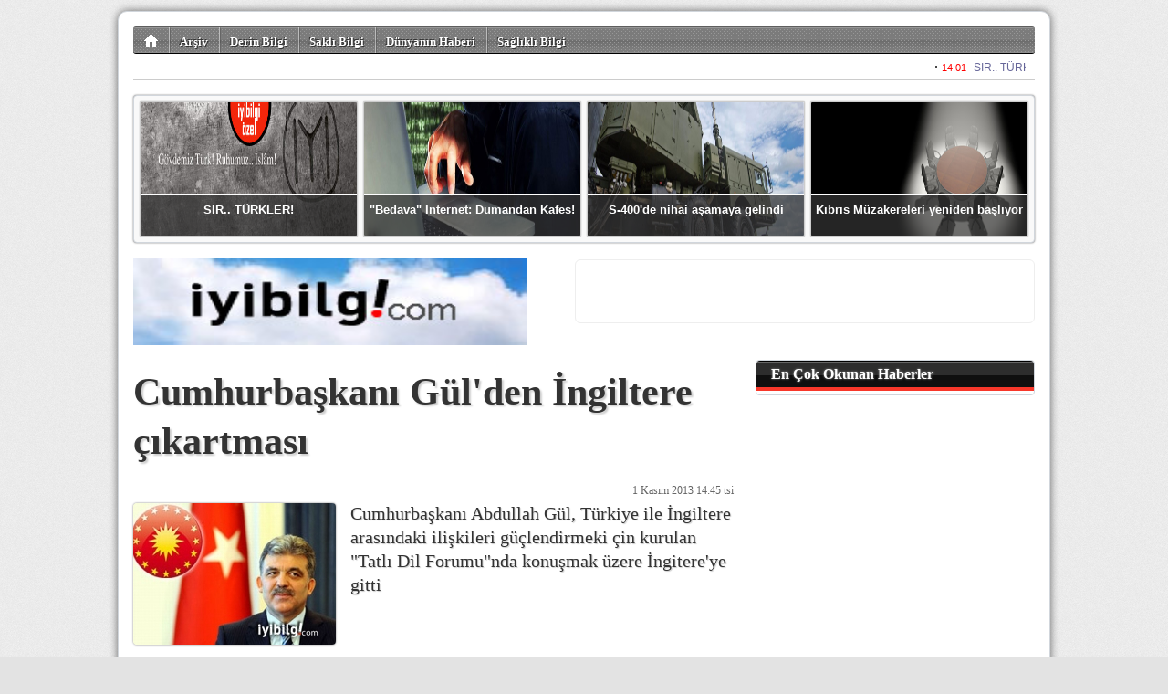

--- FILE ---
content_type: text/html; charset=utf-8
request_url: https://iyibilgi.com/?haber,307997
body_size: 6597
content:
<!DOCTYPE html 
     PUBLIC "-//W3C//DTD XHTML 1.0 Strict//EN"
     "http://www.w3.org/TR/xhtml1/DTD/xhtml1-strict.dtd">
<html 
	xmlns="http://www.w3.org/1999/xhtml" 
	xmlns:og="http://ogp.me/ns#"
	xmlns:fb="https://www.facebook.com/2008/fbml"
	xml:lang="tr" lang="tr">

	<head>
		
		<title>Cumhurbaşkanı Gül'den İngiltere çıkartması | </title>

		<meta http-equiv="Content-Type" content="text/html; charset=UTF-8" />
		<meta http-equiv="Expires" content="0" />
		<meta http-equiv="Pragma" content="no-cache" />
		<meta http-equiv="Content-Script-Type" content="text/javascript" />
		<meta http-equiv="Content-Style-Type" content="text/css" />
		<meta http-equiv="Content-Language" content="" />

		<meta name="ROBOTS" content="INDEX,FOLLOW" />
		
		<meta name="title" content="Cumhurbaşkanı Gül'den İngiltere çıkartması | " />
		<meta name="description" content="Cumhurbaşkanı Abdullah Gül, Türkiye ile İngiltere arasındaki ilişkileri güçlendirmeki çin kurulan "Tatlı Dil Forumu"nda konuşmak üzere İngitere'ye gitti" />

		<meta property="og:title" content="Cumhurbaşkanı Gül'den İngiltere çıkartması | "/>
		<meta property="og:description" content="Cumhurbaşkanı Abdullah Gül, Türkiye ile İngiltere arasındaki ilişkileri güçlendirmeki çin kurulan "Tatlı Dil Forumu"nda konuşmak üzere İngitere'ye gitti"/>
		<meta property="og:type" content="article"/>
		<meta property="og:url" content="https://iyibilgi.com/?haber,307997"/>
		<meta property="og:image" content="https://iyibilgi.com/images/haber/44590.jpg"/>
		<meta property="og:site_name" content=""/>
		<meta property="fb:admins" content="687408262"/>

		<meta name="generator" content="Zephyr ST" />

		<meta name="google-site-verification" content="" />

		<style type="text/css" media="all">@import "/img/style.reset.css";</style>
		<style type="text/css" media="all">@import "/img/style.std-330601.css?rev=6";</style>
		<style type="text/css" media="all">@import "/images/custom/stylesheet.css?rev=1";</style>
		<style type="text/css" media="all">@import "https://ajax.googleapis.com/ajax/libs/jqueryui/1.8.16/themes/smoothness/jquery-ui.css";</style>
		
		<link rel="shortcut icon" type="image/png" href="/images/custom/favicon.png" />

		<link rel="alternate" type="application/rss+xml" title="iyibilgi RSS" href="/?rss" />

		<script type="text/javascript" src="https://ajax.googleapis.com/ajax/libs/jquery/1.7.0/jquery.min.js"></script>
		<script type="text/javascript" src="https://ajax.googleapis.com/ajax/libs/jqueryui/1.8.16/jquery-ui.min.js"></script>

		

<script>
if (location.protocol !== "https:") {
  location.protocol = "https:";
}
</script>


<script>
(function(d, s, id) {
  var js, fjs = d.getElementsByTagName(s)[0];
  if (d.getElementById(id)) {return;}
  js = d.createElement(s); js.id = id;
  js.src = "//connect.facebook.net/tr_TR/all.js#xfbml=1";
  fjs.parentNode.insertBefore(js, fjs);
}(document, "script", "facebook-jssdk"));
</script>
      
<script>!function(d,s,id){var js,fjs=d.getElementsByTagName(s)[0];if(!d.getElementById(id)){js=d.createElement(s);js.id=id;js.src="//platform.twitter.com/widgets.js";fjs.parentNode.insertBefore(js,fjs);}}(document,"script","twitter-wjs");</script>	

<script type="text/javascript">
  window.___gcfg = {lang: "tr"};

  (function() {
    var po = document.createElement("script"); po.type = "text/javascript"; po.async = true;
    po.src = "https://apis.google.com/js/plusone.js";
    var s = document.getElementsByTagName("script")[0]; s.parentNode.insertBefore(po, s);
  })();
</script>	

<script src="//platform.linkedin.com/in.js" type="text/javascript"></script>


<link href='https://fonts.googleapis.com/css?family=&subset=latin,latin-ext' rel='stylesheet' type='text/css'>

<style type="text/css">
body {
font-family: , serif;
}
</style>
		<script src="https://www.google.com/recaptcha/api.js?hl=tr"></script>


	</head>

    <body>

		<div id="container" class="clearfix" mechanism="haber" object_id="307997">

<div id="slice2">

	<ul class="nav clearfix">

		<li class="home">
			
		</li>

		<li>
			<a href="/?archive">Arşiv</a>
		</li>

		<li>
			<a href="/?haberler,4/derin-bilgi-haberleri">Derin Bilgi</a>
		</li>

		<li>
			<a href="/?haberler,6/sakli-bilgi-haberleri">Saklı Bilgi</a>
		</li>

		<li>
			<a href="/?haberler,8/dunyanin-haberi-haberleri">Dünyanın Haberi</a>
		</li>

		<li>
			<a href="/?haberler,15/saglikli-bilgi-haberleri">Sağlıklı Bilgi</a>
		</li>

	</ul>
<script>
$(document).ready(function(){
	$("#slice2 ul li").click(function(){
		if ( $(this).hasClass("home") )
			window.location.href = "/";
		else
			window.location.href = $(this).children("a").attr("href");
		});
		
});
</script>


</div>

<div id='pageTopMarquee' style='position: relative; height: 24px; width: 988px; overflow:hidden;border-bottom:solid 1px #ccc;'></div>
<script type='text/javascript'>
tDiv = document.getElementById('pageTopMarquee');
tDiv.innerHTML = '<iframe src="/marquee-1.php" frameborder="0" width="978" height="22"></iframe>';
</script>

<div id="slice2s">
<ul>

        <li onclick="window.location.href='/haber.php?haber_id=375922'">
            <img src="/images/haber/66443.jpg" alt="" />
            <div><a href="/haber.php?haber_id=375922">SIR.. TÜRKLER!</a></div>
        </li>

        <li onclick="window.location.href='/haber.php?haber_id=375902'">
            <img src="/images/haber/61997.jpg" alt="" />
            <div><a href="/haber.php?haber_id=375902">"Bedava" Internet: Dumandan Kafes!</a></div>
        </li>

        <li onclick="window.location.href='/haber.php?haber_id=375881'">
            <img src="/images/haber/66435.jpg" alt="" />
            <div><a href="/haber.php?haber_id=375881">S-400'de nihai aşamaya gelindi</a></div>
        </li>

        <li onclick="window.location.href='/haber.php?haber_id=375874'">
            <img src="/images/haber/47819.jpg" alt="" />
            <div><a href="/haber.php?haber_id=375874">Kıbrıs Müzakereleri yeniden başlıyor</a></div>
        </li>

</ul>
</div>
<style>
#slice2s {
    position: relative;
    clear: both;
    width: 986px;
    height: 160px;
    overflow: hidden;
    margin: 16px 0 0 0;

background: #f9f9f9;
border: solid 1px #D1D6DC;
border-radius: 4px;
box-shadow: 0 0 2px #666;

}

#slice2s ul li {
    float: left;
    cursor: pointer;
    position: relative;


    border: solid 1px #ccc;
    border-radius: 2px;
    box-shadow: 0 0 1px #666;

    width: 237px;
    height: 146px;
    overflow: hidden;
    margin: 6px 0 0 6px;
}

#slice2s ul li img {
    position: absolute;
    top: 0;
    left: 0;
    width: 237px;
    height: 146px;
}

#slice2s ul li div {
    position: absolute;
    left: 0;
    top: 100px;
    width: 233px;
    border-top: solid 1px #fff;
    height: 32px;
    padding: 8px 2px 8px 2px;
    text-align: center;
    background: rgba(54, 54, 54, 0.7);
}

#slice2s ul li div a {
    font: bold 13px/18px Arial;
    color: #fff;
}


</style>
		
<div id="slice3">
	<a href="/"><img class="logo" src="/images/custom/logo.jpg" alt="iyibilgi" /></a>
	<div id="market" onclick="">
		
	</div>
</div>

<div id="slice4">
<h3>En Sıcak Konular</h3>
</div>

<div id="slice5" class="clearfix">

	<div class="leftPane">

	<h1>Cumhurbaşkanı Gül'den İngiltere çıkartması</h1>
	
	<span class="datetime">1 Kasım 2013 14:45 tsi</span>
	<br class="clear" />

	<img class="standard" src="/images/haber/44590.jpg" alt="Cumhurbaşkanı Gül'den İngiltere çıkartması" />
	
	<span class="description">Cumhurbaşkanı Abdullah Gül, Türkiye ile İngiltere arasındaki ilişkileri güçlendirmeki çin kurulan "Tatlı Dil Forumu"nda konuşmak üzere İngitere'ye gitti</span>

	<br class="clear" />
	<br class="clear" />

	Cumhurbaşkanı Abdullah Gül, İngiliz Tatlı Dil Forumu'nun 1-3 Kasım 2013 tarihlerinde düzenlenecek olan 3. toplantısına katılmak üzere Edinburg'a gitti.
<br />
<br />Forumla ilgili konuşan Cumhurbaşkanı Gül, "Beraberimdeki heyette Kültür ve Turizm Bakanı Sayın Ömer Çelik'in yanı sıra üst düzey bürokratlarımız ve akademisyenlerimizde yer almaktadır. Tatlı Dil Forumu, Türkiye ve İngiltere arasında mükemmel düzeyde seyreden siyasi ilişkilerin ruhuna uygun şekilde ikili işbirliği ve koordinasyonun entelektüel düzeyde de ilerletilmesi amacıyla iki sene önce başlatılmış olan bir sivil toplum girişimidir. Bu çerçevede Türkiye Büyük Millet Meclisi'nde (TBMM) grubu bulunan tüm siyasi partilerden milletvekillerimizin yanı sıra, önde gelen işadamlarımız, akademisyenlerimiz ve medya mensuplarımızda forum kapsamında iki gün sürecek olan panellere ve etkinliklere katılmak, bu vesileyle İngiliz muhataplarıyla temaslarda bulunmak üzere Edinburg ziyaretine katılacaklardır" dedi.
<br />
<br />Cumhurbaşkanı Gül, "Türk ve İngiliz tarafların özverili ve disiplinli çalışmaları neticesinde organize edilen 3. toplantı kapsamında düzenlenecek panellerde katılımcılar Türkiye ve İngiltere'nin ortak gündeminde yer alan küresel ekonomik gelişmeler, enerji güvenliği, Avrupa Birliğiyle ilgili konular ve bölgemizde yaşanan gelişmeler gibi güncel konuları değerlendireceklerdir" diye konuştu.
<br />
<br />Edinburg ziyaretinde bir konuşmada yapacağını ifade eden Cumhurbaşkanı Abdullah Gül, "İngiliz yetkililer ve basın mensupları ile gerçekleştireceğim bazı temasların yanı sıra, Edinburg ve civarında yaşayan vatandaşlarımızla bir araya gelmeyi de ön görüyorum. Türk-İngiliz Tatlı Dil Formu'nun gelişimi, forumun kurumsallaşmasına yönelik çalışmaları teşvik etmektedir. 4. toplantısı gelecek yıl ülkemizde yapılacak olan formu şimdiye kadar olduğu gibi bundan sonrada desteklemeye devam edeceğiz. Formun iki ülkeden çeşitli alanda faaliyet gösteren grupları bir araya getirerek, birbirlerini tanımlarına, ileriye dönük yararlı bağlantılar kurmalarına karşılıklı anlayışın artmasına vesile olacağını ve forum çerçevesinde gerçekleştirilecek entelektüel tartışmaların her iki ülkeden siyasetçilere ışık tutacağını düşünüyorum. Forum çalışmalarının dostumuz ve stratejik ortağımız İngiltere'yle ilişkilerimize önemli katkı yapacağına ve sivil diyalogu da içerecek şekilde derinleşmesini sağlayacağına samimiyetle inanıyorum" ifadelerini kullandı.
<br />
<br /><strong>TATLI DİL FORUMU NEDİR?</strong>
<br />
<br />Tatlı Dil Forumu, Türk Dışişleri Eski Bakanı Yaşar Yakış ile İngiliz Dışişleri Eski Bakanı Jac Straw tarafından kurulan, iki ülke arasındaki ilişkilerin daha da gelişmesini amaçlayan bir oluşumdur. Forum 2011 yılında kuruldu. İlk toplantı da 2011 yılında yapıldı. Forumun ilk toplantısı İngiltere'de, ikincisi ise Türkiye'de yapıldı. Forum bu yıl İskoçya'nın başkenti Edinburg şehrinde yapılacak.
<br />
<br />Sivil diyalogu güçlendirme hedefini taşıyan forum iki ülkenin iş, akademi, siyaset ve medya çevrelerinin temsilcilerinin tek bir platformda toplamakta, katılımcıların güncel ikili veya uluslararası meseleleri gayri resmi ve esnek bir yaklaşımla tartışmalarına imkan taşımaktadır.

	<br class="clear" />
	<br class="clear" />

	<small class="counter">Bu haber 1,159 defa okundu.</small><br class="clear" /><br class="clear" />

	<div id="tools">
	
		
<style>
div.socialButtons {
}
div.socialButtons div.channel {
	float: left;
	height: 90px;
	margin: 0 18px 6px 0;
}
</style>

<div class="socialButtons clearfix">
	<div class="channel">
		<a href="https://twitter.com/share" class="twitter-share-button" data-text="Cumhurbaşkanı Gül'den İngiltere çıkartması" data-url="https://iyibilgi.com/?haber,307997" data-lang="tr" data-size="medium" data-count="vertical">Tweet</a>
	</div>
	<div class="channel">
		<div class="fb-share-button" data-href="https://iyibilgi.com/?haber,307997" data-layout="button" data-size="small"><a target="_blank" href="https://www.facebook.com/sharer/sharer.php?u=https%3A%2F%2Fiyibilgi.com%2F%3Fhaber%2C307997&amp;src=sdkpreparse" class="fb-xfbml-parse-ignore">Paylaş</a></div>
	</div>
</div>



		
	</div>
	
	

	<br class="clear" />

		
	<div id="comments" class="clarfix">
		<h4>Yorumlar</h4>
		<span class="add"><a>&nbsp;+ Yorum Ekle&nbsp;</a></span>
		<ul class="clearfix"></ul>
	</div>


	<div class="comments_process"></div>
	
	<div class="comments_form">
		
		<div class="close">kapat</div>
	
		<p>
		Değerli okuyucumuz,<br />
		Yazdığınız yorumlar editör denetiminden sonra onaylanır ve sitede yayınlanır.<br />
		
		<small>
		Yorum yazarken aşağıda maddeler halinde belirtilmiş hususları okumuş, anlamış, kabul etmiş sayılırsınız.<br />
		&middot; Türkiye Cumhuriyeti kanunlarında açıkça suç olarak belirtilmiş konular için suçu ya da suçluyu övücü ifadeler kullanılamayağını,<br />
		&middot; Kişi ya da kurumlar için eleştiri sınırları ötesinde küçük düşürücü ifadeler kullanılamayacağını,<br />
		&middot; Kişi ya da kurumlara karşı tehdit, saldırı ya da tahkir içerikli ifadeler kullanılamayacağını,<br />
		&middot; Kişi veya kurumların telif haklarına konu olan fikir ve/veya sanat eserlerine ait hiçbir içerik yayınlanamayacağını,<br />
		&middot; Kişi veya kurumların ticari sırlarının ifşaı edilemeyeceğini,<br />
		&middot; Genel ahlaka aykırı söz, ifade ya da yakıştırmaların yapılamayacağını,<br />
		&middot; Yasal bir takip durumda, yorum tarih ve saati ile yorumu yazdığım cihaza ait IP numarasının adli makamlara iletileceğini,<br />
		&middot; Yorumumdan kaynaklanan her türlü hukuki sorumluluğun tarafıma ait olduğunu,<br />
		Bu formu gönderdiğimde kabul ediyorum.
		</small>
		</p>

	<form>	
		<input type="hidden" name="action" value="send" />
			
		<label for="users_fullname">İsminiz</label>
			<input type="text" name="users_fullname" />
			<br />
			
		<label for="users_fullname">Eposta adresiniz</label>
			<input type="text" name="users_email" />
			<br />
			
		<label for="comments_title">Yorum başlığı</label>
			<input type="text" name="comments_title" />
			<br />

		<label for="comments_content">Yorumunuz</label>
			<textarea name="comments_content"></textarea>

		<input class="submit" type="submit" value="  Gönder  &raquo; " />
	</form>	

	</div>

<script>
$(document).ready(function(){

	$("#comments span.add a").click(function(e){
		e.preventDefault();
		$("#comments h4").after($("div.comments_form"));
		$("div.comments_form").slideDown();
	});

	$("div.comments_form div.close").click(function(e){
		e.preventDefault();
		$("div.comments_form").slideUp();
	});
	
	$("div.comments_form input.submit").click(function(e){
		e.preventDefault();
		
		var effectOptions = {
			"color":"#a8bcf8"
			};

		if ( $("#comments input[name=\"users_fullname\"]").val().length < 3 )
			{
			$("#comments input[name=\"users_fullname\"]").effect("highlight", effectOptions, 500);
			
			return false;
			}

		var emailPattern = /^[a-zA-Z0-9._-]+@[a-zA-Z0-9.-]+\.[a-zA-Z]{2,4}$/;  
		if ( !emailPattern.test($("#comments input[name=\"users_email\"]").val()) )
			{
			$("#comments input[name=\"users_email\"]").effect("highlight", effectOptions, 5000);
			
			return false;
			}
		
		if ( $("#comments input[name=\"comments_title\"]").val().length < 3 )
			{
			$("#comments input[name=\"comments_title\"]").effect("highlight", effectOptions, 500);
			
			return false;
			}
		
		$.ajax({
			url: "/?comments",
			type: "POST",
			data: "mechanism="+$("#container").attr("mechanism")+"&object_id="+$("#container").attr("object_id")+"&"+$("#comments form").serialize(),
			beforeSend: function() {
				$("div.comments_process").append("<img />");
				$("div.comments_process img").attr("src","/img/ajax-loading.gif");
				$("div.comments_process").append("<br />Yorumunuz gönderiliyor. Lütfen Bekleyiniz.");
				$("div.comments_form").slideUp("slow",function(){
					$("#comments h4").after($("div.comments_process"));
					$("div.comments_process").slideDown("slow");
					});
				},
			success: function(response) {
					if ( response.response > 0 )
						{
						$("div.comments_process").html("Bir sorun oluştu. Lütfen daha sonra tekrar deneyiniz.");
						return false;
						}

					$("div.comments_process").slideUp("slow",function(){
						$("div.comments_process").html("<br /><br />Yorumunuz editör denetiminden sonra yayınlanacaktır.");
						$("div.comments_process").slideDown("slow",function(){
							setTimeout(function(){
								$("div.comments_process").slideUp("slow",function(){
									$("div.comments_process").html("");
									});
								}, 4000);
							});
						});
					}
			});

		});
		
	
	$.ajax({
		url: "/?comments",
		type: "POST",
		data: "mechanism="+$("#container").attr("mechanism")+"&object_id="+$("#container").attr("object_id"),
		success: function(response) {
				if ( response != null ) {
					html = "";
					$.each(response, function(item){
						html+=
							"<li class=\"clearfix\">" + 
								"<div class=\"people\">" + response[item].name + "</div>" +
								"<div class=\"speech\"></div>" +
								"<div class=\"comment\">" +
									"<span class=\"title\">" + response[item].title + "</span>" + "<br />" +
									"" + response[item].content + "" +
									"<span class=\"date\">" + response[item].date + "</span>" +
								"</div>" +
							"</li>";
						});
					$("#comments ul").html(html);
					}
				else
					{
					$("#comments ul").remove();
					$("#comments").append("<div class=\"alert\">Henüz yorum yapılmadı.</div>");
					}
				
				
				}
		});
	
});
</script>

	
	
	
	

	
	</div> <!-- end of leftPane -->

	<div class="ritePane">





		<div class="stdRiteBox clearfix">
			<h3>En Çok Okunan Haberler</h3>
			<ol>
				
			</ol>
		</div>


		
		




		
	</div> <!-- end of ritePane -->

</div> <!-- end of slice5 -->

<div id="slice6" class="clearfix">
	<ul class="widgets clearfix">
		<li class="exc">
			<a href="/?leafs,5/sitene-haber-ekle">Haber Bülteni eklentisi</a>
		</li>
		<li class="twitter">
			<a href="http://twitter.com/">Twitter</a>
		</li>
		<li class="facebook">
			<a href="https://www.facebook.com/">Facebook</a>
		</li>
		<li class="rss">
			<a href="/?rss">RSS</a>
		</li>
	</ul>
	<ul class="pages clearfix">
		<li><a href="/?archive,0/Arsiv">Arşiv</a></li>
		<li><a href="/?leafs,1/hakkimizda-ve-kunye">Künye</a></li>
		<li><a href="/?contact,0/iletisim">İletişim</a></li>
		<li><a href="/?leafs,3/reklam">Reklam</a></li>
	</ul>

	<hr />
	
</div>
<div id="slice7" class="clearfix">
	<a class="hs" href="https://www.habersistemi.com/">
		Haber Sistemi altyapısı ile çalışmaktadır.
	</a>
</div>

		</div> <!-- end of container -->

    </body>
</html>
<span style="color:#e3e3e3;">4,319 µs </span>

--- FILE ---
content_type: text/html; charset=UTF-8
request_url: https://iyibilgi.com/marquee-1.php
body_size: 1858
content:
<!DOCTYPE html PUBLIC "-//W3C//DTD XHTML 1.0 Strict//EN" "http://www.w3.org/TR/xhtml1/DTD/xhtml1-strict.dtd">
<html xmlns="http://www.w3.org/1999/xhtml">

	<head>
		
		<title></title>

		<meta http-equiv="Expires" content="0" />
		<meta http-equiv="Refresh" content="60" />
		<meta http-equiv="Pragma" content="no-cache" />

		<meta http-equiv="Content-Language" content="tr" />

		<meta name="ROBOTS" content="INDEX,FOLLOW" />
		
		<meta name="description" content="son haberler" />

	</head>

	<body>
<style>
body {
	margin: 0;
}

span.item {
	margin-left: 16px;
}

span.time {
	font: normal 11px/22px Arial;
	color: #ff0000;
}

a {
	font: normal 12px/22px Arial;
	color: #666699;
	margin-left: 4px;
	text-decoration: none;
}

</style>


<marquee direction="left" behavior="scroll" scrollamount="3" scrolldelay="80" onmouseover="this.stop();" onmouseout="this.start();">
    
	<span class="item">
		&middot;
		<span class="time">14:01</span>
		<a href="/?haber,375922" target="_blank" >
			SIR.. TÜRKLER!
		</a>
	</span>
    
	<span class="item">
		&middot;
		<span class="time">13:49</span>
		<a href="/?haber,375921" target="_blank" >
			Cumhurbaşkanı Erdoğan'dan önemli uyarı
		</a>
	</span>
    
	<span class="item">
		&middot;
		<span class="time">11:58</span>
		<a href="/?haber,375920" target="_blank" >
			Alman basınından Avusturya iddiası
		</a>
	</span>
    
	<span class="item">
		&middot;
		<span class="time">12:49</span>
		<a href="/?haber,375919" target="_blank" >
			'Almanya, İncirlik'ten çekilebilir'
		</a>
	</span>
    
	<span class="item">
		&middot;
		<span class="time">11:11</span>
		<a href="/?haber,375918" target="_blank" >
			'Bu ziyaret kırılma noktası olabilir'
		</a>
	</span>
    
	<span class="item">
		&middot;
		<span class="time">10:59</span>
		<a href="/?haber,375917" target="_blank" >
			'Yüzbinler Mescid-i Aksa'ya gitmeli'
		</a>
	</span>
    
	<span class="item">
		&middot;
		<span class="time">10:58</span>
		<a href="/?haber,375916" target="_blank" >
			'Kabul edilemez'
		</a>
	</span>
    
	<span class="item">
		&middot;
		<span class="time">15:15</span>
		<a href="/?haber,375915" target="_blank" >
			Amerikan gazetesinden Türkiye iddiası
		</a>
	</span>
    
	<span class="item">
		&middot;
		<span class="time">09:42</span>
		<a href="/?haber,375914" target="_blank" >
			Washington'da kritik görüşmeler
		</a>
	</span>
    
	<span class="item">
		&middot;
		<span class="time">10:30</span>
		<a href="/?haber,375913" target="_blank" >
			Eski vekil FETÖ'den gözaltına alındı
		</a>
	</span>
    
	<span class="item">
		&middot;
		<span class="time">15:27</span>
		<a href="/?haber,375912" target="_blank" >
			'Bölgenin kaderini değiştirecek' adımlar
		</a>
	</span>
    
	<span class="item">
		&middot;
		<span class="time">15:11</span>
		<a href="/?haber,375911" target="_blank" >
			TSK'dan operasyon açıklaması
		</a>
	</span>
    
	<span class="item">
		&middot;
		<span class="time">14:31</span>
		<a href="/?haber,375910" target="_blank" >
			Erdoğan AK Parti'ye üye oldu
		</a>
	</span>
    
	<span class="item">
		&middot;
		<span class="time">13:56</span>
		<a href="/?haber,375909" target="_blank" >
			'Sayın Trump'tan beklediğimiz...'
		</a>
	</span>
    
	<span class="item">
		&middot;
		<span class="time">15:07</span>
		<a href="/?haber,375908" target="_blank" >
			AK Parti'de kongre tarihi belli oldu
		</a>
	</span>
    
	<span class="item">
		&middot;
		<span class="time">14:51</span>
		<a href="/?haber,375907" target="_blank" >
			Rus savaş gemisi kargo gemisiyle çarpıştı
		</a>
	</span>
    
	<span class="item">
		&middot;
		<span class="time">12:04</span>
		<a href="/?haber,375906" target="_blank" >
			'Operasyon yapacağımızı ABD'ye bildirdik'
		</a>
	</span>
    
	<span class="item">
		&middot;
		<span class="time">12:03</span>
		<a href="/?haber,375905" target="_blank" >
			Kuzey Irak'a hava harekatı
		</a>
	</span>
    
	<span class="item">
		&middot;
		<span class="time">11:59</span>
		<a href="/?haber,375904" target="_blank" >
			Skandal teklife soruşturma başlatıldı
		</a>
	</span>
    
	<span class="item">
		&middot;
		<span class="time">09:39</span>
		<a href="/?haber,375903" target="_blank" >
			Çin savaş uçaklarında hareketlilik
		</a>
	</span>
    
	<span class="item">
		&middot;
		<span class="time">12:22</span>
		<a href="/?haber,375902" target="_blank" >
			"Bedava" Internet: Dumandan Kafes!
		</a>
	</span>
    
	<span class="item">
		&middot;
		<span class="time">12:12</span>
		<a href="/?haber,375901" target="_blank" >
			Rusya'dan Türkiye açıklaması
		</a>
	</span>
    
	<span class="item">
		&middot;
		<span class="time">10:14</span>
		<a href="/?haber,375900" target="_blank" >
			Le Pen, AB bayrağını kaldırdı
		</a>
	</span>
    
	<span class="item">
		&middot;
		<span class="time">07:55</span>
		<a href="/?haber,375899" target="_blank" >
			Fransa'da terör alarmı
		</a>
	</span>
    
	<span class="item">
		&middot;
		<span class="time">09:13</span>
		<a href="/?haber,375898" target="_blank" >
			'Obama bizi aldattı'
		</a>
	</span>
    
	<span class="item">
		&middot;
		<span class="time">09:42</span>
		<a href="/?haber,375897" target="_blank" >
			Şehitlerin naaşları adli tıpa götürüldü
		</a>
	</span>
    
	<span class="item">
		&middot;
		<span class="time">09:39</span>
		<a href="/?haber,375896" target="_blank" >
			Erdoğan'ın Washington ziyareti kesinleşti
		</a>
	</span>
    
	<span class="item">
		&middot;
		<span class="time">10:57</span>
		<a href="/?haber,375895" target="_blank" >
			Trump'tan, Erdoğan'a tebrik telefonu
		</a>
	</span>
    
	<span class="item">
		&middot;
		<span class="time">11:50</span>
		<a href="/?haber,375894" target="_blank" >
			Özal ve Menderes'in mezarlarına ziyaret
		</a>
	</span>
    
	<span class="item">
		&middot;
		<span class="time">11:21</span>
		<a href="/?haber,375892" target="_blank" >
			Referandum sonrası AB ile ilişkiler ne olacak?
		</a>
	</span>
    
	<span class="item">
		&middot;
		<span class="time">23:56</span>
		<a href="/?haber,375891" target="_blank" >
			YSK Başkanı ilk sonuçları açıkladı
		</a>
	</span>
    
	<span class="item">
		&middot;
		<span class="time">22:23</span>
		<a href="/?haber,375890" target="_blank" >
			'Ülkemiz için hayırlı olmasını diliyorum'
		</a>
	</span>
    
	<span class="item">
		&middot;
		<span class="time">21:58</span>
		<a href="/?haber,375889" target="_blank" >
			'Şimdi artık birlikte Türkiye olma zamanıdır'
		</a>
	</span>
    
	<span class="item">
		&middot;
		<span class="time">20:43</span>
		<a href="/?haber,375888" target="_blank" >
			Cumhurbaşkanı Erdoğan'dan ilk mesaj
		</a>
	</span>
    
	<span class="item">
		&middot;
		<span class="time">18:08</span>
		<a href="/?haber,375887" target="_blank" >
			Referandum sonuçları açıklanıyor
		</a>
	</span>
    
	<span class="item">
		&middot;
		<span class="time">09:42</span>
		<a href="/?haber,375886" target="_blank" >
			Halk oylaması tamamlandı
		</a>
	</span>
    
	<span class="item">
		&middot;
		<span class="time">09:12</span>
		<a href="/?haber,375885" target="_blank" >
			Başbakan Yıldırım: İşin seyri değişecek
		</a>
	</span>
    
	<span class="item">
		&middot;
		<span class="time">16:24</span>
		<a href="/?haber,375884" target="_blank" >
			'Son günlerde bir dedikodu var'
		</a>
	</span>
    
	<span class="item">
		&middot;
		<span class="time">16:19</span>
		<a href="/?haber,375883" target="_blank" >
			Çin'den Kore açıklaması
		</a>
	</span>
    
	<span class="item">
		&middot;
		<span class="time">16:18</span>
		<a href="/?haber,375882" target="_blank" >
			AB'ye ültimatom
		</a>
	</span>
    
</marquee>

	</body>
</html>

--- FILE ---
content_type: text/css
request_url: https://iyibilgi.com/img/style.reset.css
body_size: 776
content:
html {
	margin:0;
	padding:0;
	border:0;
}

body, 
div, 
span, object, 
iframe, 
h1, h2, h3, h4, h5, h6, 
p, blockquote, 
pre, a, img, q, 
ol, ul, li, 
fieldset, form, label, legend, 
table, tr, th, td, 
article, aside, dialog, figure, footer, header, hgroup, nav, section {
	margin:0;
	padding:0;
	border:0;
	font-weight:inherit;
	font-style:inherit;
	font-size:100%;
	font-family:inherit;
}

article, aside, dialog, figure, footer, header, hgroup, nav, section {
	display:block;
}

ol, ul {
	list-style: none outside none;
}

table {
	border-collapse:separate;
	border-spacing:0;
}

table, th, td {
	vertical-align:middle;
}

caption, th, td {
	text-align:left;
	font-weight:normal;
	float:none !important;
}


blockquote:before, blockquote:after, q:before, q:after {content:'';}
blockquote, q {quotes:"" "";}
a img {
	border:none;
}

:focus {outline:0;}


hr {background:#ddd;color:#ddd;clear:both;float:none;width:100%;height:1px;margin:0 0 1.45em;border:none;}
hr.space {background:#fff;color:#fff;visibility:hidden;}

.clearfix:after {
	content:"#";
	display:block;
	height:0;
	clear:both;
	visibility:hidden;
	overflow:hidden;
}

.clearfix, {
	display:block;
	}
	
.clear {
	clear:both;
}


h1, h2, h3, h4, h5, h6 {font-weight:bold;color:#111;}
h1 {font-size:3em;line-height:1em;margin-bottom:0.5em;}
h2 {font-size:2em;margin-bottom:0.75em;}
h3 {font-size:1.5em;line-height:1;margin-bottom:1em;}
h4 {font-size:1.2em;line-height:1.25;margin-bottom:1.25em;}
h5 {font-size:1em;font-weight:bold;margin-bottom:1.5em;}
h6 {font-size:1em;font-weight:bold;}

a {
	color: inherit;
	text-decoration: none;
}

a:focus, a:hover {
	color:#666;
	text-decoration: none;
}

blockquote {
	margin:1.5em;
	color:#666;
	font-style:italic;
}

strong {
	font-weight:bold;
	}
	

label {
	font-weight:bold;
}

div {
	position: relative;
}


img {
	border: 0;
}


.invisible {
	display: none;
}

.right {
	float: right;
}


.tright {
	text-align: right;
}
